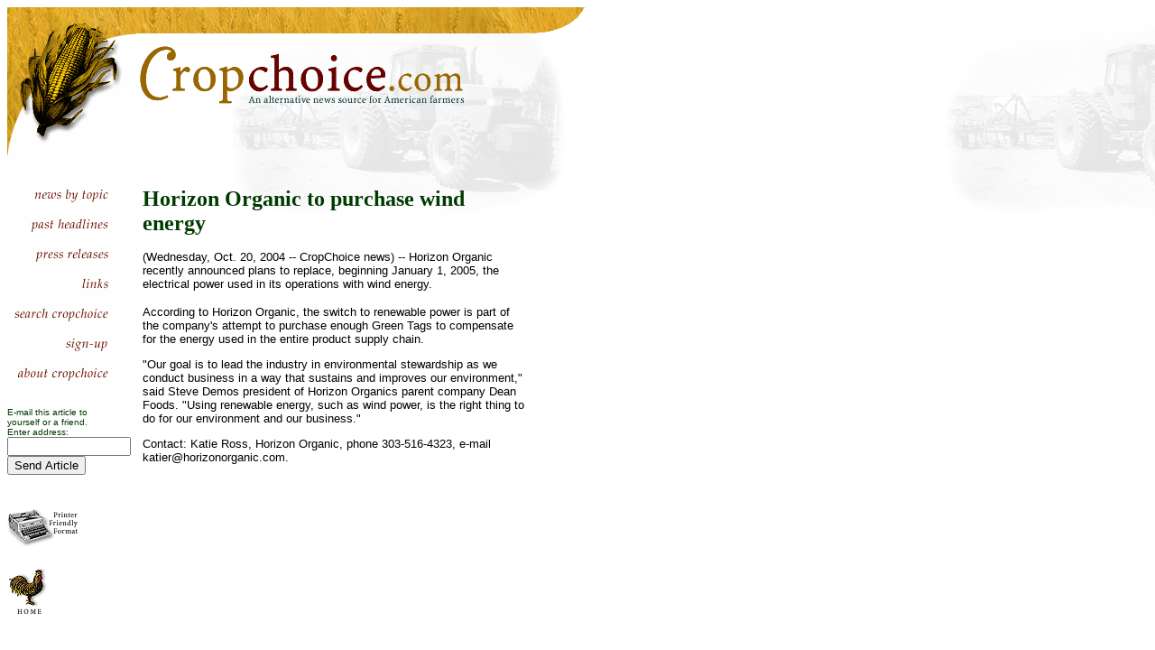

--- FILE ---
content_type: text/html
request_url: http://mail.cropchoice.com/leadstry7f08.html?recid=2799
body_size: 2494
content:
<HTML>

<!-- Mirrored from www.cropchoice.com/leadstry.asp?recid=2799 by HTTrack Website Copier/3.x [XR&CO'2002], Mon, 01 Nov 2004 01:09:06 GMT -->
<HEAD>
  
  <TITLE>CropChoice.com News</TITLE>


<script language="JavaScript">
<!--
function MM_swapImgRestore() { //v2.0
  if (document.MM_swapImgData != null)
    for (var i=0; i<(document.MM_swapImgData.length-1); i+=2)
      document.MM_swapImgData[i].src = document.MM_swapImgData[i+1];
}

function MM_preloadImages() { //v2.0
  if (document.images) {
    var imgFiles = MM_preloadImages.arguments;
    if (document.preloadArray==null) document.preloadArray = new Array();
    var i = document.preloadArray.length;
    with (document) for (var j=0; j<imgFiles.length; j++) if (imgFiles[j].charAt(0)!="#"){
      preloadArray[i] = new Image;
      preloadArray[i++].src = imgFiles[j];
  } }
}

function MM_swapImage() { //v2.0
  var i,j=0,objStr,obj,swapArray=new Array,oldArray=document.MM_swapImgData;
  for (i=0; i < (MM_swapImage.arguments.length-2); i+=3) {
    objStr = MM_swapImage.arguments[(navigator.appName == 'Netscape')?i:i+1];
    if ((objStr.indexOf('document.layers[')==0 && document.layers==null) ||
        (objStr.indexOf('document.all[')   ==0 && document.all   ==null))
      objStr = 'document'+objStr.substring(objStr.lastIndexOf('.'),objStr.length);
    obj = eval(objStr);
    if (obj != null) {
      swapArray[j++] = obj;
      swapArray[j++] = (oldArray==null || oldArray[j-1]!=obj)?obj.src:oldArray[j];
      obj.src = MM_swapImage.arguments[i+2];
  } }
  document.MM_swapImgData = swapArray; //used for restore
}
//-->
<!-- Begin
function regular(rec) {
var direct = 'pf_lead5329.html?recid=' + rec
window.open(direct,'612x480','toolbar=yes,status=yes,scrollbars=yes,location=yes,menubar=yes,directories=yes,width=612,height=480')}

// End -->
</script>
</HEAD>
<BODY BGCOLOR="#ffffff" onLoad="MM_preloadImages('images/news2.gif','#954257222200');MM_preloadImages('images/pasthds2.gif','#954257279820');MM_preloadImages('images/pressrel2.gif','#954257313210');MM_preloadImages('images/featlink2.gif','#954257355170');MM_preloadImages('images/search2.gif','#954257388350');MM_preloadImages('images/signup2.gif','#954257411140');MM_preloadImages('images/aboutcc2.gif','#954257452670')" background="images/cc_bg4.gif">
<P><TABLE WIDTH="663" HEIGHT="183" BORDER="0" CELLSPACING="0" CELLPADDING=
"0">
<TR>
    <TD WIDTH="100%" VALIGN="TOP" HEIGHT="182"><IMG SRC="images/navcorn.gif" WIDTH="136" HEIGHT="172" ALIGN="TOP" NATURALSIZEFLAG=
"3"><IMG SRC="images/nav2a.gif" WIDTH="505" HEIGHT="172" ALIGN="TOP" NATURALSIZEFLAG=
"3" BORDER="0"></TD>
  </TR>
</TABLE>
<p></P>

<P><TABLE WIDTH="575" BORDER="0" CELLSPACING="0" CELLPADDING="0" HEIGHT=
"287">
<TR>
    <TD WIDTH="150" VALIGN="TOP"> 
      <P><a href="pastheads393a.html?sort=topic_all" onMouseOut="MM_swapImgRestore()" onMouseOver="MM_swapImage('document.Image12','document.Image12','images/news2.gif','#954257222200')"><img name="Image12" border="0" src="images/news1.gif" width="136" height="33" align="BOTTOM" naturalsizeflag="3"></a> 
        <a href="pastheads9d07.html?sort=date" onMouseOut="MM_swapImgRestore()" onMouseOver="MM_swapImage('document.Image13','document.Image13','images/pasthds2.gif','#954257279820')"><img name="Image13" border="0" src="images/pasthds1.gif" width="136" height="32" align="BOTTOM" naturalsizeflag="3"></a> 
        <a href="pressrel.html" onMouseOut="MM_swapImgRestore()" onMouseOver="MM_swapImage('document.Image14','document.Image14','images/pressrel2.gif','#954257313210')"><img name="Image14" border="0" src="images/pressrel1.gif" width="136" height="33" align="BOTTOM" naturalsizeflag="3"></a> 
        <a href="link8f63.html?pg=1" onMouseOut="MM_swapImgRestore()" onMouseOver="MM_swapImage('document.Image15','document.Image15','images/featlink2.gif','#954257355170')"><img name="Image15" border="0" src="images/featlink1.gif" width="136" height="32" align="BOTTOM" naturalsizeflag="3"></a> 
        <a href="search.html" onMouseOut="MM_swapImgRestore()" onMouseOver="MM_swapImage('document.Image16','document.Image16','images/search2.gif','#954257388350')"><img name="Image16" border="0" src="images/search1.gif" width="136" height="33" align="BOTTOM" naturalsizeflag="3"></a> 
        <a href="signup.html" onMouseOut="MM_swapImgRestore()" onMouseOver="MM_swapImage('document.Image17','document.Image17','images/signup2.gif','#954257411140')"><img name="Image17" border="0" src="images/signup1.gif" width="136" height="32" align="BOTTOM" naturalsizeflag="3" ></a> 
        <a href="about.html" onMouseOut="MM_swapImgRestore()" onMouseOver="MM_swapImage('document.Image18','document.Image18','images/aboutcc2.gif','#954257452670')"><img name="Image18" border="0" src="images/aboutcc1.gif" width="136" height="33" align="BOTTOM" naturalsizeflag="3"></a></P>
      <p><form method='post' action='http://www.cropchoice.com/Email.asp?recid=2799' name=''><font face='Arial, Helvetica' COLOR='#003A00' size=1>E-mail this article to <br>yourself or a friend.<br>Enter address:</font><font face='Arial, Helvetica' size='1'><input type='text' name='email' size='15'></font><font face='Arial, Helvetica' size=1><input type='submit' name='Submit' value='Send Article'></font></form><font face="Arial, Helvetica, sans-serif" size="1"><a href="javascript:regular(2799)"><br>
        <br>
        <img src="images/prnticon2.gif" width="81" height="42" border="0"></a><br>
        <br>
        <br>
        </font><A HREF="index-2.html"><IMG SRC="images/homebttn2.gif" WIDTH="45" HEIGHT="56"
ALIGN="BOTTOM" NATURALSIZEFLAG="3" BORDER="0" ALT="home"></A> 
    </TD>
<TD COLSPAN="2" VALIGN="TOP">
      <P><FONT FACE='minion, georgia'><FONT COLOR='#003A00' SIZE=+2><b>Horizon Organic to purchase wind energy</b></font></font><p><FONT FACE='arial, helvetica'><FONT SIZE=-1><p>(Wednesday, Oct. 20, 2004 -- CropChoice news) -- Horizon Organic recently announced plans to replace, beginning January 1, 2005, the electrical power used in its operations with wind energy.</p>
     
<p>According to Horizon Organic, the switch to renewable power is part of the company's attempt to purchase enough Green Tags to compensate for the energy used in the entire product supply chain.</p>
     
<p>"Our goal is to lead the industry in environmental stewardship as we conduct business in a way that sustains and improves our environment," said Steve Demos president of Horizon Organics parent company Dean Foods. "Using renewable energy, such as wind power, is the right thing to do for our environment and our business."</p>

<p>Contact: Katie Ross, Horizon Organic, phone 303-516-4323, e-mail<br>
     katier@horizonorganic.com.</p>
     
</font></font></TD></TR>
</TABLE>
<p></P>

</BODY>

<!-- Mirrored from www.cropchoice.com/leadstry.asp?recid=2799 by HTTrack Website Copier/3.x [XR&CO'2002], Mon, 01 Nov 2004 01:09:06 GMT -->
</HTML>
